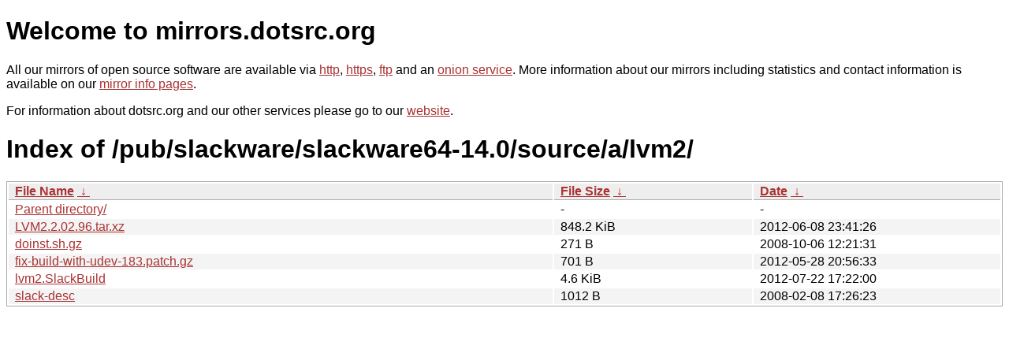

--- FILE ---
content_type: text/html
request_url: https://mirror.dotsrc.org/pub/slackware/slackware64-14.0/source/a/lvm2/?C=N&O=A
body_size: 2773
content:
<!DOCTYPE html PUBLIC "-//W3C//DTD XHTML 1.0 Strict//EN" "http://www.w3.org/TR/xhtml1/DTD/xhtml1-strict.dtd">
<html xmlns="http://www.w3.org/1999/xhtml">
<head><meta name="viewport" content="width=device-width"/><meta http-equiv="content-type" content="text/html; charset=utf-8"/><style type="text/css">body,html {background:#fff;font-family:"Bitstream Vera Sans","Lucida Grande","Lucida Sans Unicode",Lucidux,Verdana,Lucida,sans-serif;}tr:nth-child(even) {background:#f4f4f4;}th,td {padding:0.1em 0.5em;}th {text-align:left;font-weight:bold;background:#eee;border-bottom:1px solid #aaa;}#list {border:1px solid #aaa;width:100%;}a {color:#a33;}a:hover {color:#e33;}</style>

<title>mirrors.dotsrc.org</title>
</head><body>
<h1>Welcome to mirrors.dotsrc.org</h1>
<p>
All our mirrors of open source software are available via <a href="http://mirrors.dotsrc.org">http</a>, <a href="https://mirrors.dotsrc.org">https</a>, <a href="ftp://mirrors.dotsrc.org">ftp</a> and an <a href="http://dotsrccccbidkzg7oc7oj4ugxrlfbt64qebyunxbrgqhxiwj3nl6vcad.onion/">onion service</a>.
More information about our mirrors including statistics and contact
information is available on our <a
href="//dotsrc.org/mirrors/">mirror info pages</a>.
</p>

<p>
For information about dotsrc.org and our other services please go to our
<a href="//dotsrc.org">website</a>.
</p>
<h1>Index of
/pub/slackware/slackware64-14.0/source/a/lvm2/</h1>
<table id="list"><thead><tr><th style="width:55%"><a href="?C=N&amp;O=A">File Name</a>&nbsp;<a href="?C=N&amp;O=D">&nbsp;&darr;&nbsp;</a></th><th style="width:20%"><a href="?C=S&amp;O=A">File Size</a>&nbsp;<a href="?C=S&amp;O=D">&nbsp;&darr;&nbsp;</a></th><th style="width:25%"><a href="?C=M&amp;O=A">Date</a>&nbsp;<a href="?C=M&amp;O=D">&nbsp;&darr;&nbsp;</a></th></tr></thead>
<tbody><tr><td class="link"><a href="../">Parent directory/</a></td><td class="size">-</td><td class="date">-</td></tr>
<tr><td class="link"><a href="LVM2.2.02.96.tar.xz" title="LVM2.2.02.96.tar.xz">LVM2.2.02.96.tar.xz</a></td><td class="size">848.2 KiB</td><td class="date">2012-06-08 23:41:26</td></tr>
<tr><td class="link"><a href="doinst.sh.gz" title="doinst.sh.gz">doinst.sh.gz</a></td><td class="size">271 B</td><td class="date">2008-10-06 12:21:31</td></tr>
<tr><td class="link"><a href="fix-build-with-udev-183.patch.gz" title="fix-build-with-udev-183.patch.gz">fix-build-with-udev-183.patch.gz</a></td><td class="size">701 B</td><td class="date">2012-05-28 20:56:33</td></tr>
<tr><td class="link"><a href="lvm2.SlackBuild" title="lvm2.SlackBuild">lvm2.SlackBuild</a></td><td class="size">4.6 KiB</td><td class="date">2012-07-22 17:22:00</td></tr>
<tr><td class="link"><a href="slack-desc" title="slack-desc">slack-desc</a></td><td class="size">1012 B</td><td class="date">2008-02-08 17:26:23</td></tr>
</tbody></table></body></html>